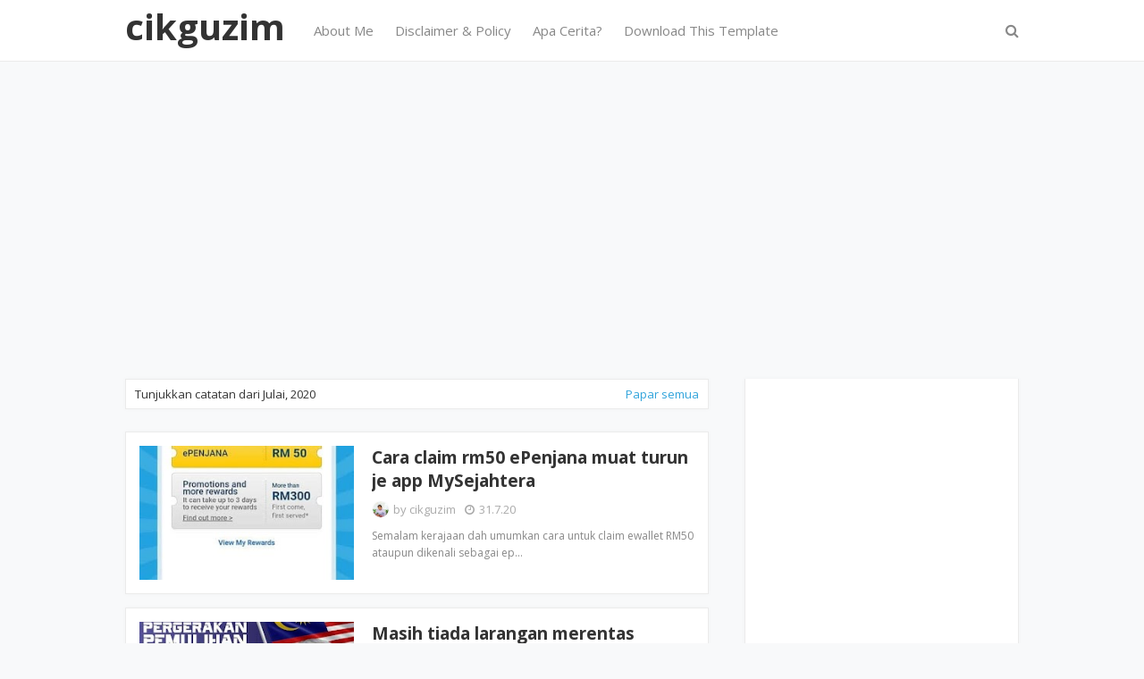

--- FILE ---
content_type: text/html; charset=utf-8
request_url: https://www.google.com/recaptcha/api2/aframe
body_size: 251
content:
<!DOCTYPE HTML><html><head><meta http-equiv="content-type" content="text/html; charset=UTF-8"></head><body><script nonce="S-KTHLDZpV58P_Ij0Y_g8Q">/** Anti-fraud and anti-abuse applications only. See google.com/recaptcha */ try{var clients={'sodar':'https://pagead2.googlesyndication.com/pagead/sodar?'};window.addEventListener("message",function(a){try{if(a.source===window.parent){var b=JSON.parse(a.data);var c=clients[b['id']];if(c){var d=document.createElement('img');d.src=c+b['params']+'&rc='+(localStorage.getItem("rc::a")?sessionStorage.getItem("rc::b"):"");window.document.body.appendChild(d);sessionStorage.setItem("rc::e",parseInt(sessionStorage.getItem("rc::e")||0)+1);localStorage.setItem("rc::h",'1769140088154');}}}catch(b){}});window.parent.postMessage("_grecaptcha_ready", "*");}catch(b){}</script></body></html>

--- FILE ---
content_type: text/javascript; charset=UTF-8
request_url: https://cikguzim.blogspot.com/feeds/posts/summary?max-results=1&alt=json-in-script&callback=dataFeed
body_size: 5753
content:
// API callback
dataFeed({"version":"1.0","encoding":"UTF-8","feed":{"xmlns":"http://www.w3.org/2005/Atom","xmlns$openSearch":"http://a9.com/-/spec/opensearchrss/1.0/","xmlns$blogger":"http://schemas.google.com/blogger/2008","xmlns$georss":"http://www.georss.org/georss","xmlns$gd":"http://schemas.google.com/g/2005","xmlns$thr":"http://purl.org/syndication/thread/1.0","id":{"$t":"tag:blogger.com,1999:blog-718392598306787045"},"updated":{"$t":"2026-01-15T13:00:40.014+08:00"},"category":[{"term":"Isu Semasa"},{"term":"My Health Notes"},{"term":"Travelog"},{"term":"Tazkirah Online"},{"term":"Tips \u0026 Tutorial"},{"term":"Fun Info"},{"term":"Santai \u0026 Hiburan"},{"term":"Blogging"},{"term":"My Running Diary"},{"term":"BBM \u0026 Pendidikan"},{"term":"Food"},{"term":"Education"},{"term":"Gadget \u0026 Tech"},{"term":"Santai"},{"term":"Parenting"},{"term":"My Fitness Journey"},{"term":"Bahan Bantu Mengajar"},{"term":"Youtube"},{"term":"Resepi"},{"term":"Traveling"},{"term":"Entertainment"},{"term":"Safety Tips"},{"term":"Google Adsense"},{"term":"Motivasi"},{"term":"Album Raya"},{"term":"Info Sukan"},{"term":"Ramadan Diary"},{"term":"kekeluargaan"},{"term":"Peringatan Akhir Zaman"},{"term":"Permotoran"},{"term":"Raya Album"},{"term":"Wordless Wednesday"},{"term":"tips youtube"},{"term":"Buat Duit Online"},{"term":"Adsense"},{"term":"Pendidikan"},{"term":"Current Issue"},{"term":"tazkirah ramadhan"},{"term":"Cara buat duit"},{"term":"Jalan Makan Angin"},{"term":"Kerja Kosong"},{"term":"Penawar covid 19"},{"term":"Rujukan Cikgu"},{"term":"coronavirus"},{"term":"Fotografi"},{"term":"Info Trafik"},{"term":"Tips Berlari"},{"term":"UIAM"},{"term":"bahan pbd"},{"term":"cara didik anak"},{"term":"info pendidikan"},{"term":"junk food"},{"term":"pencarian bloglist"},{"term":"vaksin covid 19"},{"term":"IIUM"},{"term":"Isu rotan murid"},{"term":"Jalan Sarawak"},{"term":"Khasiat Teh Hijau"},{"term":"Latihan Jawi"},{"term":"Strava apps"},{"term":"Sukan"},{"term":"Tips Aircond"},{"term":"badminton"},{"term":"bahan ldp sekolah"},{"term":"balik kampung"},{"term":"blog contest"},{"term":"blogwalking"},{"term":"cara didik anak kecil"},{"term":"cara kurus sihat"},{"term":"cara kurus teh hijau"},{"term":"cara kuruskan badan"},{"term":"cara pakai topeng muka ketika jerebu"},{"term":"cerita hantu"},{"term":"coranavirus"},{"term":"covid 19"},{"term":"damai beach resort kuching"},{"term":"gerakan al-arqam"},{"term":"hari raya haji"},{"term":"ikan siakap"},{"term":"info semasa"},{"term":"isi efiling lhdn"},{"term":"kerjaya"},{"term":"khasiat kopi"},{"term":"lazada"},{"term":"petua hidup sihat"},{"term":"plan internet"},{"term":"sabah"},{"term":"sarawak"},{"term":"segmen blogger"},{"term":"temerloh"},{"term":"tips blog"},{"term":"vacation"},{"term":"zoo negara"},{"term":"Apa itu gojek?"},{"term":"Asal-usul"},{"term":"Aurat wanita"},{"term":"Awas Scammer"},{"term":"Bahasa Sabah"},{"term":"Bahaya ubat selsema"},{"term":"Bantuan untuk Palestine"},{"term":"Bebaskan Palestine"},{"term":"Belajar bahasa melanau"},{"term":"Bilangan huruf al quran"},{"term":"Blog Pageview"},{"term":"Cara Bayar Zakat Fitrah Online"},{"term":"Cara Kuatkan Sistem Imun"},{"term":"Cara Naik Flight"},{"term":"Cara Naik Kapal Terbang"},{"term":"Cara Renew Insurans Kereta Online"},{"term":"Cara Tingkatkan Imuniti Badan"},{"term":"Cara cuci aircond"},{"term":"Cara dapatkan tiket kapal terbang murah"},{"term":"Cara jimat Elektrik"},{"term":"Cara mandikan bayi baru lahir"},{"term":"Cara solat aidilfitri"},{"term":"Caruman kwsp"},{"term":"Celcom prepaid"},{"term":"Ciri seorang guru"},{"term":"DSKP BAHASA ARAB"},{"term":"DSKP dan Pelaporan PBD Sekolah Rendah"},{"term":"Diari Ramadan Rafique"},{"term":"Diet Kurus"},{"term":"Diet Makan Nasi"},{"term":"Diet Tak Makan Nasi"},{"term":"Doa hari arafah"},{"term":"Doa hari sukan sekolah"},{"term":"Doa majlis rasmi sekolah"},{"term":"Domain blog"},{"term":"Drama Ramadan"},{"term":"Durian"},{"term":"Elak pampers bayi bocor"},{"term":"Filem Ejen Ali"},{"term":"Free Palestine"},{"term":"Hfmd"},{"term":"Huawei bodyfat"},{"term":"Iklan"},{"term":"Isnin"},{"term":"Jaku Iban"},{"term":"Jawatan kosong guru interim"},{"term":"Job Opportunity"},{"term":"Kad Maybank"},{"term":"Kebaikan berlari"},{"term":"Kelebihan berlari"},{"term":"Kenapa gagal diet"},{"term":"Kepentingan anak bermain"},{"term":"Kepentingan insurans"},{"term":"Keropok Kelantan"},{"term":"Kisah Hachiko"},{"term":"Koleksi Doa"},{"term":"Koleksi Soalan"},{"term":"Konvokesyen UIAM"},{"term":"Koronavirus"},{"term":"Kuantan"},{"term":"Kuih Akok"},{"term":"Langkawi"},{"term":"Macau scam"},{"term":"Makan berhidang"},{"term":"Makanan tingkat metabolisme"},{"term":"Maksud tov etr gpmp gps ar"},{"term":"Maybank Card"},{"term":"Olimpik Tokyo 2020"},{"term":"PBD"},{"term":"PS5"},{"term":"Pahang"},{"term":"Periuk kera"},{"term":"Pesta benak sri aman"},{"term":"Piala dunia"},{"term":"Refund Tiket AirAsia"},{"term":"Resepi Ayam Goreng ala McD"},{"term":"Resepi Ayam Kam Heong"},{"term":"Resepi Ayam Kenny Rogers"},{"term":"Resepi Ayam Kukus Cina"},{"term":"Resepi Ayam Masak Kicap Pedas Daun Kari"},{"term":"Resepi Ayam Masak Lada Hitam"},{"term":"Resepi Ayam Masak Merah macam rasa menu kenduri"},{"term":"Resepi Ayam Masak Phad Phed Kai ori Thailand"},{"term":"Resepi Ayam Masak Thai"},{"term":"Resepi Ayam Pansuh"},{"term":"Resepi Ayam Phat Phet"},{"term":"Review"},{"term":"Review Stoking Steigen"},{"term":"SANCTBAND ACTIVE Mini Loop Band"},{"term":"SANCTBAND ACTIVE Resistance Bands"},{"term":"STEIGEN 1\/2 Length Anti Blister Socks"},{"term":"Saman Trafik"},{"term":"Samsung S20"},{"term":"Save Palestine"},{"term":"Sedekah"},{"term":"Sejarah Keluarga"},{"term":"Selamat Hari Gawai"},{"term":"Senarai pelepasan cukai"},{"term":"Stand with Palestine"},{"term":"Steigen"},{"term":"Steigen Malaysia"},{"term":"Steigen Socks Malaysia"},{"term":"Steigen Socks Reviews"},{"term":"Stoking Anti Melecet"},{"term":"Tanda kanser hidung"},{"term":"Tanda telur basi"},{"term":"Tayar kereta"},{"term":"Template PBD Tahun 6"},{"term":"Template Peperiksaan"},{"term":"Tips jimat elektrik"},{"term":"Tips kereta rosak tepi jalan"},{"term":"Tips membawang"},{"term":"Tukar Tiket AirAsia"},{"term":"Ucapan hari guru"},{"term":"ad-dukhan"},{"term":"adab mandikan bayi"},{"term":"adik ainul kanser mulut"},{"term":"air asia"},{"term":"air tebu"},{"term":"ajl34"},{"term":"aktiviti dalam bilik darjah"},{"term":"aktiviti hari minggu"},{"term":"aktiviti luar bilik darjah"},{"term":"aktiviti pasca UPSR"},{"term":"amalan akhir ramadan"},{"term":"amalan pindah rumah"},{"term":"amalan sebelum tidur"},{"term":"amalan selepas subuh"},{"term":"apa itu PBD"},{"term":"apa itu copy ori"},{"term":"apa itu macau scam"},{"term":"apa itu virus nipah"},{"term":"arnab"},{"term":"asteroid langgar bumi"},{"term":"atkins"},{"term":"ayam goreng mcd"},{"term":"ayat refleksi rph"},{"term":"azam 2020"},{"term":"badminton all england 2021"},{"term":"bahaya fitnah dajjal"},{"term":"bahaya mee segera"},{"term":"bahaya sosej"},{"term":"banjir besar 2014"},{"term":"bayi baru lahir"},{"term":"bazar temerloh"},{"term":"belanjawan 2021"},{"term":"bil elektrik melambung"},{"term":"blog give away"},{"term":"blog raya"},{"term":"botol air dalam kereta"},{"term":"buah markisa"},{"term":"buat daging tahan lama"},{"term":"buaya sarawak"},{"term":"cabai"},{"term":"cara beli hartanah"},{"term":"cara beli rumah"},{"term":"cara buat duit di shopee"},{"term":"cara buat jeruk"},{"term":"cara buat jeruk kedondong asam boi"},{"term":"cara buat jeruk mangga asam boi"},{"term":"cara buat makanan tahan lama"},{"term":"cara buat pengeluaran KWSP"},{"term":"cara buat rendang lambat basi"},{"term":"cara cas telefon cepat"},{"term":"cara cegah hfmd"},{"term":"cara cek tekanan darah"},{"term":"cara delete file permanent"},{"term":"cara elak anak main telefon"},{"term":"cara elak dari menjadi mangsa panahan petir"},{"term":"cara elak gemuk lepas raya"},{"term":"cara elak litar pintas"},{"term":"cara elak virus dalam udara"},{"term":"cara halau semut"},{"term":"cara intermitten fasting"},{"term":"cara isi pbd"},{"term":"cara jaga jantung"},{"term":"cara jaga tayar kereta"},{"term":"cara jual barang shopee"},{"term":"cara kecilkan lemak tepi pinggang"},{"term":"cara kempis perut"},{"term":"cara kenal barang ori dan copy ori"},{"term":"cara kira bodyfat"},{"term":"cara kurangkan ekzema"},{"term":"cara kurangkan makan"},{"term":"cara lajukan laptop"},{"term":"cara lari untuk kurus"},{"term":"cara lupus quran"},{"term":"cara makan tun m"},{"term":"cara masak daging arnab"},{"term":"cara masak mee segera"},{"term":"cara menjadi pelajar cemerlang"},{"term":"cara pasang adsense"},{"term":"cara print dari telefon"},{"term":"cara senaman kuruskan badan"},{"term":"cara servis aircond"},{"term":"cara simpan daging"},{"term":"cara simpan resit"},{"term":"cara solat sunat taubat"},{"term":"cara ubat hfmd"},{"term":"caravcek tekanan darah yang betul"},{"term":"career"},{"term":"celcom"},{"term":"cerita seram"},{"term":"chia seed"},{"term":"chia seed untuk kurus"},{"term":"cikgu pondan"},{"term":"cincau"},{"term":"ciri ambivert"},{"term":"ciri ekstrovert"},{"term":"ciri introvert"},{"term":"contoh ayat refleksi rph"},{"term":"contoh rph"},{"term":"cuti malaysia"},{"term":"cuti sekolah 2022"},{"term":"cuti sekolah tahun 2020"},{"term":"damai puri berhantu"},{"term":"deepfake ai"},{"term":"derma tahfiz tipu"},{"term":"didik anak solat"},{"term":"diet"},{"term":"diet hari raya"},{"term":"diet kalori"},{"term":"diet untuk kurus"},{"term":"digi"},{"term":"doa hari raya"},{"term":"doa ketika sedih"},{"term":"doa ketika susah"},{"term":"doa lailatul qadar"},{"term":"doa majlis kecemerlangan sekolah"},{"term":"doa majlis ramah tamah"},{"term":"doa mudah urusan"},{"term":"doa nabi yunus"},{"term":"doa pilihan"},{"term":"doa solat hajat"},{"term":"doa-doa"},{"term":"download instrumen PBD"},{"term":"drama melayu"},{"term":"dunia haiwan"},{"term":"dunia semakin tua"},{"term":"durian menggemukkan"},{"term":"fakta dan kelebihan kidal"},{"term":"faktor kanser hidung"},{"term":"filem"},{"term":"frontliner"},{"term":"gambar pemandangan cantik"},{"term":"gambaran wajah dajjal"},{"term":"gempa bumi jakarta indonesia"},{"term":"gigitan kucing"},{"term":"give away"},{"term":"giveaway"},{"term":"grab di malaysia"},{"term":"gusti aew"},{"term":"hantu"},{"term":"hari gaji 2021"},{"term":"hari guru"},{"term":"hiburan"},{"term":"hiit"},{"term":"hotel murah kuching"},{"term":"hotel riverside majestic"},{"term":"hukum lelaki pakai gelang"},{"term":"hukuman yang dilarang oleh guru"},{"term":"ihya ramadhan"},{"term":"ikan kayangan"},{"term":"internet"},{"term":"jalan pintas ke kelantan"},{"term":"jalan pintas kl ke kelantan"},{"term":"jawatan kosong sarawak"},{"term":"jenis rezeki"},{"term":"jerebu"},{"term":"jerebu 2019"},{"term":"joki timba"},{"term":"juadah hari raya"},{"term":"jual barang di lazada"},{"term":"kalendar 2020"},{"term":"kalori durian"},{"term":"kalori makanan"},{"term":"kanser hidung"},{"term":"kartun era 80an 90an"},{"term":"kawal gula dalam darah"},{"term":"kebakaran hutan australia"},{"term":"kelebihan samsung s20"},{"term":"kelebihan squat"},{"term":"kempen buy muslim first"},{"term":"kenapa belajar di uia"},{"term":"kenapa rakyat malaysia gemuk"},{"term":"kencing Manis"},{"term":"kesan buruk smartphone"},{"term":"kesan vaksin pfizer"},{"term":"kesihatan"},{"term":"khasiat air tebu"},{"term":"khasiat chia seed"},{"term":"khasiat kacang badam"},{"term":"khasiat santan"},{"term":"kiamat"},{"term":"koleksi doa majlis formal"},{"term":"komik alam perwira"},{"term":"komik kreko"},{"term":"kontest"},{"term":"kopi"},{"term":"kopi untuk kurus"},{"term":"kota kinabalu"},{"term":"kssr semakan tahun 2"},{"term":"kucing oren nakal"},{"term":"kurus lepas raya"},{"term":"lee chong wei bersara"},{"term":"lee chong wei kanser hidung"},{"term":"lemang periuk kera"},{"term":"loghat Pahang"},{"term":"lukisan budak sekolah"},{"term":"makanan hari raya"},{"term":"makanan peti sejuk"},{"term":"makanan ringan mcd"},{"term":"makanan tahan lama"},{"term":"maksud PBD"},{"term":"maksud mansau"},{"term":"maksud pada tayar kereta"},{"term":"maksud serve no pork"},{"term":"malindo air"},{"term":"mas"},{"term":"maxis"},{"term":"mcd pedas 3x"},{"term":"melanau sarawak"},{"term":"mesin ohp"},{"term":"meteor terhempas"},{"term":"minyak rambut"},{"term":"money making"},{"term":"musim banjir"},{"term":"musim buah"},{"term":"musim durian"},{"term":"nama panjang-panjang"},{"term":"nasi konjac"},{"term":"nilai bendera"},{"term":"nuffnang"},{"term":"ombak benak"},{"term":"pan borneo highway"},{"term":"panas enjin kereta"},{"term":"panduan menanda dalam kelas"},{"term":"pantai damai"},{"term":"pantang durian"},{"term":"pantang larang zaman dulu"},{"term":"pbd tahun 2 kssr semakan"},{"term":"pdp"},{"term":"pdpr"},{"term":"pekan nabalu"},{"term":"pekan sari temerloh"},{"term":"pendidikan semakin mencabar"},{"term":"pendinding rumah"},{"term":"pengumuman hari raya"},{"term":"penyakit ain"},{"term":"penyakit mata"},{"term":"persediaan banjir"},{"term":"pertabalan agong"},{"term":"petua ekzema"},{"term":"petua melayu"},{"term":"petua melayu lama"},{"term":"pfizer"},{"term":"piala dunia 2022"},{"term":"pindah rumah baru"},{"term":"profesionalime guru"},{"term":"puisi"},{"term":"pulau manukan"},{"term":"punca bayi kuning"},{"term":"punca keracunan"},{"term":"punca kereta terbakar"},{"term":"punca laptop slow"},{"term":"punca litar pintas"},{"term":"qatar 2022"},{"term":"rahsia umur panjang"},{"term":"rawatan bibir kering"},{"term":"raya haji 2019"},{"term":"rayani air"},{"term":"rays 2019"},{"term":"refund lhdn"},{"term":"resepi ayam percik"},{"term":"resepi ikan patin temerloh"},{"term":"resepi ikan siakap 3 rasa"},{"term":"resepi kari daging"},{"term":"review senaman resistant band"},{"term":"review vaksin pfizer"},{"term":"rotan dalam islam"},{"term":"rumah kampung"},{"term":"sahsiah guru"},{"term":"sakit jantung"},{"term":"samsung s20 unboxing"},{"term":"santan kelapa"},{"term":"santan tidak menggemukkan"},{"term":"santubong"},{"term":"sebab bibir kering"},{"term":"sebab jadi gemuk"},{"term":"sebab kanser perut"},{"term":"sebab leukimia"},{"term":"senaman dalam bulan puasa"},{"term":"senaman squat"},{"term":"senaman untuk kurus"},{"term":"sevis kereta"},{"term":"shopee"},{"term":"shopping raya"},{"term":"shopping tips"},{"term":"sinopsis Raatchasi"},{"term":"soal jawab agama"},{"term":"soalan hari raya"},{"term":"soalan makcik bawang"},{"term":"solat hari raya"},{"term":"solat ketika sakit"},{"term":"sri aman sarawak"},{"term":"student life"},{"term":"sungai batang lupar"},{"term":"susu kambing bayi kuning"},{"term":"takwim sekolah 2020"},{"term":"tambang murah kapal terbang"},{"term":"tanda kiamat"},{"term":"tanda virus koronavirus"},{"term":"tanda-tanda stress"},{"term":"tapak pelaporan PBD"},{"term":"tarikh buka sekolah"},{"term":"tarikh cuti 2020"},{"term":"tarikh gaji 2021"},{"term":"tart"},{"term":"teacher"},{"term":"teh panas"},{"term":"teknik palsukan video"},{"term":"telur ikan patin"},{"term":"temerloh pahang"},{"term":"tempat menarik di kuching"},{"term":"tidur selepas subuh"},{"term":"tips balik raya kampung"},{"term":"tips elak trafik jam"},{"term":"tips ibu bapa di hari raya"},{"term":"tips jaga anak kecil"},{"term":"tips kawal rasa lapar"},{"term":"tips kewangan"},{"term":"tips kurus"},{"term":"tips lari laju"},{"term":"topeng muka"},{"term":"tugas guru kelas"},{"term":"tz70"},{"term":"ubat nyamuk lingkaran api"},{"term":"vaksin pfizer"},{"term":"vaksin untuk kanak-kanak"},{"term":"virus"},{"term":"virus wuhan"},{"term":"vivo s1 pro malaysia"},{"term":"wabak"},{"term":"wuhan china"},{"term":"wwe malaysia"},{"term":"zakat fitrah"},{"term":"zikir hari jumaat"},{"term":"zikir lepas solat"},{"term":"zoo buaya"}],"title":{"type":"text","$t":"cikguzim"},"subtitle":{"type":"html","$t":"Lifestyle | Fitness | Running | Sharing"},"link":[{"rel":"http://schemas.google.com/g/2005#feed","type":"application/atom+xml","href":"https:\/\/cikguzim.blogspot.com\/feeds\/posts\/summary"},{"rel":"self","type":"application/atom+xml","href":"https:\/\/www.blogger.com\/feeds\/718392598306787045\/posts\/summary?alt=json-in-script\u0026max-results=1"},{"rel":"alternate","type":"text/html","href":"https:\/\/cikguzim.blogspot.com\/"},{"rel":"hub","href":"http://pubsubhubbub.appspot.com/"},{"rel":"next","type":"application/atom+xml","href":"https:\/\/www.blogger.com\/feeds\/718392598306787045\/posts\/summary?alt=json-in-script\u0026start-index=2\u0026max-results=1"}],"author":[{"name":{"$t":"cikguzim"},"uri":{"$t":"http:\/\/www.blogger.com\/profile\/04164997594101485895"},"email":{"$t":"noreply@blogger.com"},"gd$image":{"rel":"http://schemas.google.com/g/2005#thumbnail","width":"24","height":"32","src":"\/\/blogger.googleusercontent.com\/img\/b\/R29vZ2xl\/AVvXsEgJ9Y-F5BKKwyB3SowS0JXW_E_lOL6KkM5cO0jSQLUlxvf80wiE-rTRikMadSJ9G00sak6UI2YT_FCcx_PIDi3ya-gLF2mLWWRxDBy5QWNKb9gOlCWCzVAJz1wg5ggkOL4\/s113\/PicsArt_08-01-08.35.20.jpg"}}],"generator":{"version":"7.00","uri":"http://www.blogger.com","$t":"Blogger"},"openSearch$totalResults":{"$t":"867"},"openSearch$startIndex":{"$t":"1"},"openSearch$itemsPerPage":{"$t":"1"},"entry":[{"id":{"$t":"tag:blogger.com,1999:blog-718392598306787045.post-8342105680525950428"},"published":{"$t":"2025-11-23T15:54:00.004+08:00"},"updated":{"$t":"2025-11-23T15:54:21.437+08:00"},"title":{"type":"text","$t":"Pantang larang bermain di pantai"},"summary":{"type":"text","$t":"\u0026nbsp;🌊 PANTANG LARANG TEPI PANTAI hati² jika tersilap boleh meragut nyawa.\u0026nbsp;Sekarang ni musim hujan kan..Mesti ada yang masih suka buat aktiviti pantai. Tapi kena harus berhati-hati. Awas dengan cuaca dan juga keadaan. Baru-baru ni di Langkawi ada kes obor-obor mnyengat budak sampai mati tu.Kena sentiasa berjaga dan beringat masa di pantai.⚠️ 1. Jangan mandi laut masa air pasang.Nampak "},"link":[{"rel":"replies","type":"application/atom+xml","href":"https:\/\/cikguzim.blogspot.com\/feeds\/8342105680525950428\/comments\/default","title":"Catat Ulasan"},{"rel":"replies","type":"text/html","href":"https:\/\/cikguzim.blogspot.com\/2025\/11\/pantang-larang-bermain-di-pantai.html#comment-form","title":"2 Ulasan"},{"rel":"edit","type":"application/atom+xml","href":"https:\/\/www.blogger.com\/feeds\/718392598306787045\/posts\/default\/8342105680525950428"},{"rel":"self","type":"application/atom+xml","href":"https:\/\/www.blogger.com\/feeds\/718392598306787045\/posts\/default\/8342105680525950428"},{"rel":"alternate","type":"text/html","href":"https:\/\/cikguzim.blogspot.com\/2025\/11\/pantang-larang-bermain-di-pantai.html","title":"Pantang larang bermain di pantai"}],"author":[{"name":{"$t":"cikguzim"},"uri":{"$t":"http:\/\/www.blogger.com\/profile\/04164997594101485895"},"email":{"$t":"noreply@blogger.com"},"gd$image":{"rel":"http://schemas.google.com/g/2005#thumbnail","width":"24","height":"32","src":"\/\/blogger.googleusercontent.com\/img\/b\/R29vZ2xl\/AVvXsEgJ9Y-F5BKKwyB3SowS0JXW_E_lOL6KkM5cO0jSQLUlxvf80wiE-rTRikMadSJ9G00sak6UI2YT_FCcx_PIDi3ya-gLF2mLWWRxDBy5QWNKb9gOlCWCzVAJz1wg5ggkOL4\/s113\/PicsArt_08-01-08.35.20.jpg"}}],"thr$total":{"$t":"2"}}]}});